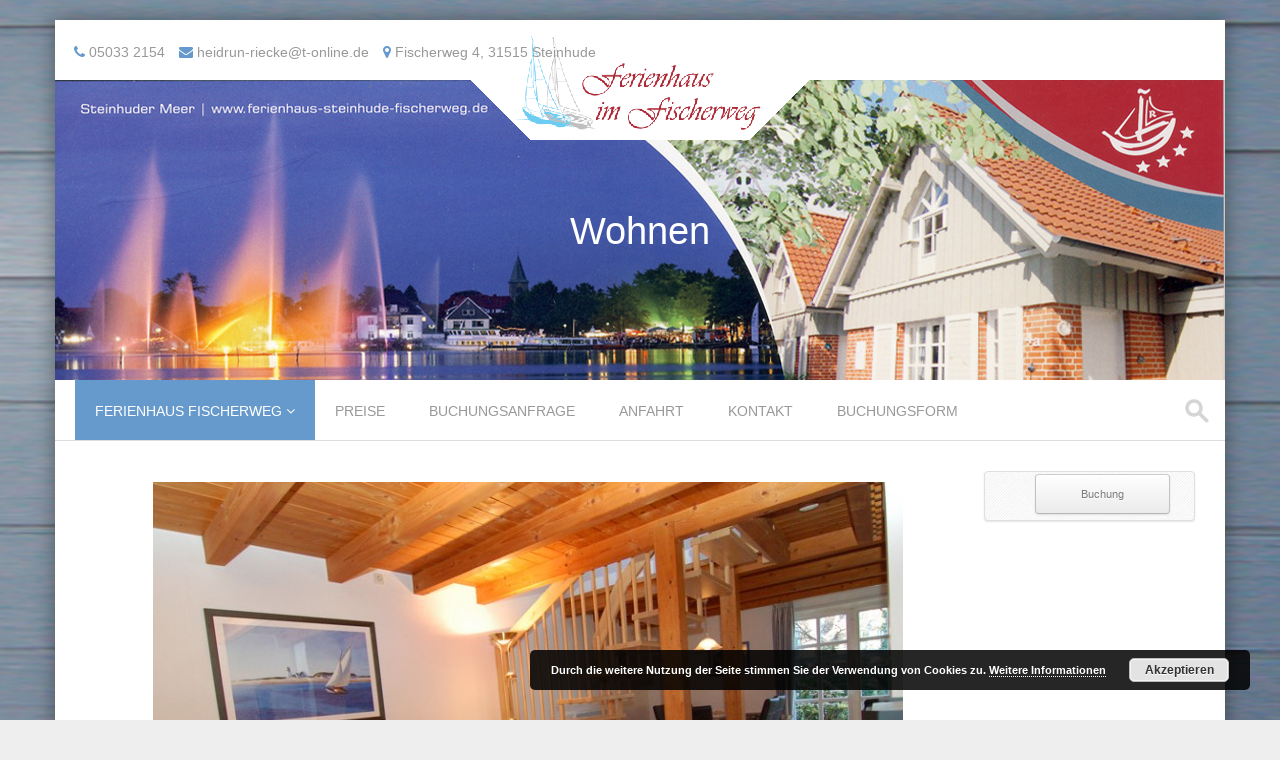

--- FILE ---
content_type: text/html; charset=UTF-8
request_url: https://www.ferienhaus-steinhude-fischerweg.de/wohnen/
body_size: 9052
content:
<!DOCTYPE html>
<!--[if IE 8]>
<html id="ie8" lang="de" prefix="og: http://ogp.me/ns# fb: http://ogp.me/ns/fb# article: http://ogp.me/ns/article#">
<![endif]-->
<!--[if !(IE 8) ]><!-->
<html lang="de" prefix="og: http://ogp.me/ns# fb: http://ogp.me/ns/fb# article: http://ogp.me/ns/article#">
<!--<![endif]-->
<head>
<meta charset="UTF-8" />
<meta name="viewport" content="width=device-width" />



<link rel="profile" href="http://gmpg.org/xfn/11" />
<link rel="pingback" href="https://www.ferienhaus-steinhude-fischerweg.de/xmlrpc.php" />

<!--[if lt IE 9]>
<script src="https://www.ferienhaus-steinhude-fischerweg.de/wp-content/themes/premier/js/html5.js" type="text/javascript"></script>
<![endif]-->

<title>Wohnen | Ferienhaus Steinhude im Fischerweg</title>
<meta name='robots' content='max-image-preview:large' />
	<style>img:is([sizes="auto" i], [sizes^="auto," i]) { contain-intrinsic-size: 3000px 1500px }</style>
	
<!-- SEO Ultimate (http://www.seodesignsolutions.com/wordpress-seo/) -->
	<meta name="keywords" content="Steinhude,Ferienhaus,Fischerweg,Riecke,Steinhuder Meer,Steinhude am Meer,Badeinsel,Scheunenviertel,Ferien am Meer" />
	<meta property="og:type" content="article" />
	<meta property="og:title" content="Wohnen" />
	<meta property="og:url" content="https://www.ferienhaus-steinhude-fischerweg.de/wohnen/" />
	<meta property="article:published_time" content="2016-02-08" />
	<meta property="article:modified_time" content="2016-04-05" />
	<meta property="og:site_name" content="Ferienhaus Steinhude im Fischerweg" />
	<meta name="twitter:card" content="summary" />
<!-- /SEO Ultimate -->

<link rel="alternate" type="application/rss+xml" title="Ferienhaus Steinhude im Fischerweg &raquo; Feed" href="https://www.ferienhaus-steinhude-fischerweg.de/feed/" />
<link rel="alternate" type="application/rss+xml" title="Ferienhaus Steinhude im Fischerweg &raquo; Kommentar-Feed" href="https://www.ferienhaus-steinhude-fischerweg.de/comments/feed/" />
<script type="text/javascript">
/* <![CDATA[ */
window._wpemojiSettings = {"baseUrl":"https:\/\/s.w.org\/images\/core\/emoji\/16.0.1\/72x72\/","ext":".png","svgUrl":"https:\/\/s.w.org\/images\/core\/emoji\/16.0.1\/svg\/","svgExt":".svg","source":{"concatemoji":"https:\/\/www.ferienhaus-steinhude-fischerweg.de\/wp-includes\/js\/wp-emoji-release.min.js?ver=6.8.3"}};
/*! This file is auto-generated */
!function(s,n){var o,i,e;function c(e){try{var t={supportTests:e,timestamp:(new Date).valueOf()};sessionStorage.setItem(o,JSON.stringify(t))}catch(e){}}function p(e,t,n){e.clearRect(0,0,e.canvas.width,e.canvas.height),e.fillText(t,0,0);var t=new Uint32Array(e.getImageData(0,0,e.canvas.width,e.canvas.height).data),a=(e.clearRect(0,0,e.canvas.width,e.canvas.height),e.fillText(n,0,0),new Uint32Array(e.getImageData(0,0,e.canvas.width,e.canvas.height).data));return t.every(function(e,t){return e===a[t]})}function u(e,t){e.clearRect(0,0,e.canvas.width,e.canvas.height),e.fillText(t,0,0);for(var n=e.getImageData(16,16,1,1),a=0;a<n.data.length;a++)if(0!==n.data[a])return!1;return!0}function f(e,t,n,a){switch(t){case"flag":return n(e,"\ud83c\udff3\ufe0f\u200d\u26a7\ufe0f","\ud83c\udff3\ufe0f\u200b\u26a7\ufe0f")?!1:!n(e,"\ud83c\udde8\ud83c\uddf6","\ud83c\udde8\u200b\ud83c\uddf6")&&!n(e,"\ud83c\udff4\udb40\udc67\udb40\udc62\udb40\udc65\udb40\udc6e\udb40\udc67\udb40\udc7f","\ud83c\udff4\u200b\udb40\udc67\u200b\udb40\udc62\u200b\udb40\udc65\u200b\udb40\udc6e\u200b\udb40\udc67\u200b\udb40\udc7f");case"emoji":return!a(e,"\ud83e\udedf")}return!1}function g(e,t,n,a){var r="undefined"!=typeof WorkerGlobalScope&&self instanceof WorkerGlobalScope?new OffscreenCanvas(300,150):s.createElement("canvas"),o=r.getContext("2d",{willReadFrequently:!0}),i=(o.textBaseline="top",o.font="600 32px Arial",{});return e.forEach(function(e){i[e]=t(o,e,n,a)}),i}function t(e){var t=s.createElement("script");t.src=e,t.defer=!0,s.head.appendChild(t)}"undefined"!=typeof Promise&&(o="wpEmojiSettingsSupports",i=["flag","emoji"],n.supports={everything:!0,everythingExceptFlag:!0},e=new Promise(function(e){s.addEventListener("DOMContentLoaded",e,{once:!0})}),new Promise(function(t){var n=function(){try{var e=JSON.parse(sessionStorage.getItem(o));if("object"==typeof e&&"number"==typeof e.timestamp&&(new Date).valueOf()<e.timestamp+604800&&"object"==typeof e.supportTests)return e.supportTests}catch(e){}return null}();if(!n){if("undefined"!=typeof Worker&&"undefined"!=typeof OffscreenCanvas&&"undefined"!=typeof URL&&URL.createObjectURL&&"undefined"!=typeof Blob)try{var e="postMessage("+g.toString()+"("+[JSON.stringify(i),f.toString(),p.toString(),u.toString()].join(",")+"));",a=new Blob([e],{type:"text/javascript"}),r=new Worker(URL.createObjectURL(a),{name:"wpTestEmojiSupports"});return void(r.onmessage=function(e){c(n=e.data),r.terminate(),t(n)})}catch(e){}c(n=g(i,f,p,u))}t(n)}).then(function(e){for(var t in e)n.supports[t]=e[t],n.supports.everything=n.supports.everything&&n.supports[t],"flag"!==t&&(n.supports.everythingExceptFlag=n.supports.everythingExceptFlag&&n.supports[t]);n.supports.everythingExceptFlag=n.supports.everythingExceptFlag&&!n.supports.flag,n.DOMReady=!1,n.readyCallback=function(){n.DOMReady=!0}}).then(function(){return e}).then(function(){var e;n.supports.everything||(n.readyCallback(),(e=n.source||{}).concatemoji?t(e.concatemoji):e.wpemoji&&e.twemoji&&(t(e.twemoji),t(e.wpemoji)))}))}((window,document),window._wpemojiSettings);
/* ]]> */
</script>
<style id='wp-emoji-styles-inline-css' type='text/css'>

	img.wp-smiley, img.emoji {
		display: inline !important;
		border: none !important;
		box-shadow: none !important;
		height: 1em !important;
		width: 1em !important;
		margin: 0 0.07em !important;
		vertical-align: -0.1em !important;
		background: none !important;
		padding: 0 !important;
	}
</style>
<style id='classic-theme-styles-inline-css' type='text/css'>
/*! This file is auto-generated */
.wp-block-button__link{color:#fff;background-color:#32373c;border-radius:9999px;box-shadow:none;text-decoration:none;padding:calc(.667em + 2px) calc(1.333em + 2px);font-size:1.125em}.wp-block-file__button{background:#32373c;color:#fff;text-decoration:none}
</style>
<link rel='stylesheet' id='wpsm_colorbox-font-awesome-front-css' href='https://www.ferienhaus-steinhude-fischerweg.de/wp-content/plugins/colorbox-panels/assets/css/font-awesome/css/font-awesome.min.css?ver=6.8.3' type='text/css' media='all' />
<link rel='stylesheet' id='wpsm_colorbox_bootstrap-front-css' href='https://www.ferienhaus-steinhude-fischerweg.de/wp-content/plugins/colorbox-panels/assets/css/bootstrap-front.css?ver=6.8.3' type='text/css' media='all' />
<link rel='stylesheet' id='style-css' href='https://www.ferienhaus-steinhude-fischerweg.de/wp-content/themes/premier/style.css?ver=1.4' type='text/css' media='all' />
<link rel='stylesheet' id='font-awesome-css' href='https://www.ferienhaus-steinhude-fischerweg.de/wp-content/plugins/magee-shortcodes/assets/font-awesome/css/font-awesome.min.css?ver=4.4.0' type='text/css' media='' />
<link rel='stylesheet' id='animate-css' href='https://www.ferienhaus-steinhude-fischerweg.de/wp-content/plugins/magee-shortcodes/assets/css/animate.min.css?ver=6.8.3' type='text/css' media='' />
<link rel='stylesheet' id='flexslider-css' href='https://www.ferienhaus-steinhude-fischerweg.de/wp-content/themes/premier/js/flexslider.css?ver=2.0' type='text/css' media='all' />
<script type="text/javascript" src="https://www.ferienhaus-steinhude-fischerweg.de/wp-includes/js/jquery/jquery.min.js?ver=3.7.1" id="jquery-core-js"></script>
<script type="text/javascript" src="https://www.ferienhaus-steinhude-fischerweg.de/wp-includes/js/jquery/jquery-migrate.min.js?ver=3.4.1" id="jquery-migrate-js"></script>
<script type="text/javascript" src="https://www.ferienhaus-steinhude-fischerweg.de/wp-content/plugins/colorbox-panels/assets/js/masonry.pkgd.min.js?ver=6.8.3" id="wpsm_colorbox_masnory-js"></script>
<script type="text/javascript" src="https://www.ferienhaus-steinhude-fischerweg.de/wp-content/plugins/colorbox-panels/assets/js/jcolumn.min.js?ver=6.8.3" id="wpsm_colorbox_height-js"></script>
<script type="text/javascript" src="https://www.ferienhaus-steinhude-fischerweg.de/wp-content/themes/premier/js/keyboard-image-navigation.js?ver=1.2" id="keyboard-image-navigation-js"></script>
<script type="text/javascript" src="https://www.ferienhaus-steinhude-fischerweg.de/wp-content/themes/premier/js/Inview.js?ver=6.8.3" id="inview-js"></script>
<script type="text/javascript" src="https://www.ferienhaus-steinhude-fischerweg.de/wp-content/themes/premier/js/animate.js?ver=6.8.3" id="theme-js-js"></script>
<script type="text/javascript" src="https://www.ferienhaus-steinhude-fischerweg.de/wp-content/themes/premier/js/jquery.flexslider-min.js?ver=6.8.3" id="flexslider-js"></script>
<script type="text/javascript" src="https://www.ferienhaus-steinhude-fischerweg.de/wp-content/themes/premier/js/flexslider-init.js?ver=6.8.3" id="flexslider-init-js"></script>
<link rel="https://api.w.org/" href="https://www.ferienhaus-steinhude-fischerweg.de/wp-json/" /><link rel="alternate" title="JSON" type="application/json" href="https://www.ferienhaus-steinhude-fischerweg.de/wp-json/wp/v2/pages/17" /><link rel="EditURI" type="application/rsd+xml" title="RSD" href="https://www.ferienhaus-steinhude-fischerweg.de/xmlrpc.php?rsd" />
<meta name="generator" content="WordPress 6.8.3" />
<link rel="canonical" href="https://www.ferienhaus-steinhude-fischerweg.de/wohnen/" />
<link rel='shortlink' href='https://www.ferienhaus-steinhude-fischerweg.de/?p=17' />
<link rel="alternate" title="oEmbed (JSON)" type="application/json+oembed" href="https://www.ferienhaus-steinhude-fischerweg.de/wp-json/oembed/1.0/embed?url=https%3A%2F%2Fwww.ferienhaus-steinhude-fischerweg.de%2Fwohnen%2F" />
<link rel="alternate" title="oEmbed (XML)" type="text/xml+oembed" href="https://www.ferienhaus-steinhude-fischerweg.de/wp-json/oembed/1.0/embed?url=https%3A%2F%2Fwww.ferienhaus-steinhude-fischerweg.de%2Fwohnen%2F&#038;format=xml" />

	<link rel="stylesheet" href="https://www.ferienhaus-steinhude-fischerweg.de/wp-content/themes/premier/css/blue.css" type="text/css" media="screen">


		<style>

			/* Font Settings */
			
			
			
		</style>

		<style type="text/css">
				.site-title a,
		.site-description {
			color: #1e73be !important;
		}
		</style>
	<style type="text/css" id="custom-background-css">
body.custom-background { background-image: url("https://www.ferienhaus-steinhude-fischerweg.de/wp-content/uploads/wood2-1.jpg"); background-position: left top; background-size: auto; background-repeat: repeat; background-attachment: scroll; }
</style>
	</head>

<body class="wp-singular page-template-default page page-id-17 custom-background wp-theme-premier metaslider-plugin">
	<div id="wrap">
		<div id="page" class="hfeed site">

			
		    <div id="masthead-wrap">

			    <div id="topbar_container">
				    <div class="topbar">
					    <div class='topbar_content_left'><div class="contact telnumber"><i class="fa fa-phone"></i> 05033 2154</div><div class="contact email"><i class="fa fa-envelope"></i> heidrun-riecke@t-online.de</div><div class="contact address"><i class="fa fa-map-marker"></i> Fischerweg 4, 31515 Steinhude</div></div>				    	<div class="topbar_content_right ">	<ul class="social-media">
				
				
				
				
				
				
				
				
			
		
		
			
	    
	    		

				

	</ul><!-- #social-icons-->				    							</div><!-- .topbar_content_right -->
				    </div>
			    </div>

				<header id="masthead" class="site-header header_container" role="banner">

									<div class="logo_wrapper">
						<div class="site-logo">
							<a href="https://www.ferienhaus-steinhude-fischerweg.de/" title="Ferienhaus Steinhude im Fischerweg" rel="home"><img src="https://www.ferienhaus-steinhude-fischerweg.de/wp-content/uploads/logokl2.png" alt="Ferienhaus Steinhude im Fischerweg"></a>
						</div>
				</div>
					

				

      			

        <div class="entry-header-wrap" >
                        <h1 class="page-title">
                                                Wohnen                        

                        
                        </h1>

        </div><!-- .entry-header -->
	

					<nav role="navigation" class="site-navigation main-navigation">

						<h1 class="assistive-text"><a href="#" title="Navigation Toggle">Menu</a></h1>

						<div class="assistive-text skip-link">
							<a href="#content" title="Skip to content">Skip to content</a>
						</div>

						<div class="menu-hauptmenue-container"><ul id="menu-hauptmenue" class="menu"><li id="menu-item-11" class="menu-item menu-item-type-post_type menu-item-object-page menu-item-home current-menu-ancestor current-menu-parent current_page_parent current_page_ancestor menu-item-has-children menu-item-11"><a href="https://www.ferienhaus-steinhude-fischerweg.de/">Ferienhaus Fischerweg</a>
<ul class="sub-menu">
	<li id="menu-item-18" class="menu-item menu-item-type-post_type menu-item-object-page current-menu-item page_item page-item-17 current_page_item menu-item-18"><a href="https://www.ferienhaus-steinhude-fischerweg.de/wohnen/" aria-current="page">Wohnen</a></li>
	<li id="menu-item-22" class="menu-item menu-item-type-post_type menu-item-object-page menu-item-22"><a href="https://www.ferienhaus-steinhude-fischerweg.de/schlafen/">Schlafen</a></li>
	<li id="menu-item-25" class="menu-item menu-item-type-post_type menu-item-object-page menu-item-25"><a href="https://www.ferienhaus-steinhude-fischerweg.de/kochen/">Kochen</a></li>
	<li id="menu-item-204" class="menu-item menu-item-type-post_type menu-item-object-page menu-item-204"><a href="https://www.ferienhaus-steinhude-fischerweg.de/bad/">Bad</a></li>
</ul>
</li>
<li id="menu-item-28" class="menu-item menu-item-type-post_type menu-item-object-page menu-item-28"><a href="https://www.ferienhaus-steinhude-fischerweg.de/preise/">Preise</a></li>
<li id="menu-item-34" class="menu-item menu-item-type-post_type menu-item-object-page menu-item-34"><a href="https://www.ferienhaus-steinhude-fischerweg.de/buchungsanfrage/">Buchungsanfrage</a></li>
<li id="menu-item-31" class="menu-item menu-item-type-post_type menu-item-object-page menu-item-31"><a href="https://www.ferienhaus-steinhude-fischerweg.de/anfahrt/">Anfahrt</a></li>
<li id="menu-item-37" class="menu-item menu-item-type-post_type menu-item-object-page menu-item-37"><a href="https://www.ferienhaus-steinhude-fischerweg.de/kontakt/">Kontakt</a></li>
<li id="menu-item-288" class="menu-item menu-item-type-post_type menu-item-object-page menu-item-288"><a href="https://www.ferienhaus-steinhude-fischerweg.de/buchungsform/">Buchungsform</a></li>
</ul></div>
						<form role="search" method="get" class="search-form" action="https://www.ferienhaus-steinhude-fischerweg.de/">

							<label>
								<span class="screen-reader-text">Search for:</span>
                                <input type="search" class="search-field" placeholder="SEARCH..." value="" name="s" title="search" />
							</label>

							<input type="submit" class="search-submit" value="Search" />

						</form>

					</nav><!-- .site-navigation .main-navigation -->

				</header><!-- #masthead .site-header -->

			</div><!-- #masthead-wrap -->

			<div id="main" class="site-main">
		<div id="primary_wrap">
		<div id="primary" class="content-area">
			<div id="content" class="site-content" role="main">

				
					
	<div class="entry-content">
		<div id="metaslider-id-102" style="max-width: 750px; margin: 0 auto;" class="ml-slider-3-100-1 metaslider metaslider-flex metaslider-102 ml-slider ms-theme-default" role="region" aria-label="Wohnen" data-height="499" data-width="750">
    <div id="metaslider_container_102">
        <div id="metaslider_102">
            <ul class='slides'>
                <li style="display: block; width: 100%;" class="slide-159 ms-image " aria-roledescription="slide" data-date="2016-02-16 14:57:49"><a href="https://www.ferienhaus-steinhude-fischerweg.de/wohnen/" target="_self" aria-label="View Slide Details" class="metaslider_image_link"><img fetchpriority="high" decoding="async" src="https://www.ferienhaus-steinhude-fischerweg.de/wp-content/uploads/wohnen3-750x499.jpg" height="499" width="750" alt="" class="slider-102 slide-159 msDefaultImage" /></a><div class="caption-wrap"><div class="caption">Wohnbereich</div></div></li>
                <li style="display: none; width: 100%;" class="slide-115 ms-image " aria-roledescription="slide" data-date="2016-02-10 11:09:38"><a href="https://www.ferienhaus-steinhude-fischerweg.de/wohnen/" target="_self" aria-label="View Slide Details" class="metaslider_image_link"><img decoding="async" src="https://www.ferienhaus-steinhude-fischerweg.de/wp-content/uploads/DSC_4519.jpg" height="499" width="750" alt="" class="slider-102 slide-115 msDefaultImage" /></a><div class="caption-wrap"><div class="caption">Wohnbereich/Essbereich</div></div></li>
                <li style="display: none; width: 100%;" class="slide-118 ms-image " aria-roledescription="slide" data-date="2016-02-10 11:09:45"><a href="https://www.ferienhaus-steinhude-fischerweg.de/wohnen/" target="_self" aria-label="View Slide Details" class="metaslider_image_link"><img decoding="async" src="https://www.ferienhaus-steinhude-fischerweg.de/wp-content/uploads/pan1-750x499.jpg" height="499" width="750" alt="" class="slider-102 slide-118 msDefaultImage" /></a><div class="caption-wrap"><div class="caption">Wohnbereich/Essbereich</div></div></li>
                <li style="display: none; width: 100%;" class="slide-111 ms-image " aria-roledescription="slide" data-date="2016-02-10 11:09:29"><a href="https://www.ferienhaus-steinhude-fischerweg.de/wohnen/" target="_self" aria-label="View Slide Details" class="metaslider_image_link"><img loading="lazy" decoding="async" src="https://www.ferienhaus-steinhude-fischerweg.de/wp-content/uploads/DSC_4495-1.jpg" height="499" width="750" alt="Ferienhaus im Fischerweg" class="slider-102 slide-111 msDefaultImage" title="Ferienhaus im Fischerweg" /></a><div class="caption-wrap"><div class="caption">Wohn- und Essbereich</div></div></li>
                <li style="display: none; width: 100%;" class="slide-158 ms-image " aria-roledescription="slide" data-date="2016-02-16 14:57:48"><img loading="lazy" decoding="async" src="https://www.ferienhaus-steinhude-fischerweg.de/wp-content/uploads/wohnen5-750x499.jpg" height="499" width="750" alt="" class="slider-102 slide-158 msDefaultImage" /></li>
                <li style="display: none; width: 100%;" class="slide-161 ms-image " aria-roledescription="slide" data-date="2016-02-16 14:58:06"><a href="https://www.ferienhaus-steinhude-fischerweg.de/wohnen/" target="_self" aria-label="View Slide Details" class="metaslider_image_link"><img loading="lazy" decoding="async" src="https://www.ferienhaus-steinhude-fischerweg.de/wp-content/uploads/garten-750x499.jpg" height="499" width="750" alt="" class="slider-102 slide-161 msDefaultImage" /></a><div class="caption-wrap"><div class="caption">Garten mit Terrasse</div></div></li>
            </ul>
        </div>
        
    </div>
</div>
<p>Wohnbereich</p>
<p>Der Wohnbereich ist ausgestattet mit einer Ledersitzgarnitur, von der Sie an kalten Abenden ein prasselndes Kaminfeuer in dem dänischen Kaminofen  beobachten können. Weiterhin verfügt der Wohnbereich über ein TV-Gerät mit Kabelanschluss, Stereoanlage und DVD-Player mit einer Auswahl an Filmen.</p>
		        <footer class="entry-meta">
		        </footer><!-- .entry-meta -->
	</div><!-- .entry-content -->

					

	<div id="comments" class="comments-area">

	
	
	
	
</div><!-- #comments .comments-area -->

				
			</div><!-- #content .site-content -->
		</div><!-- #primary .content-area -->

				<div id="secondary" class="widget-area" role="complementary">
						<aside id="origin_call-to-action-3" class="widget widget_origin_call-to-action"><div class="origin-widget origin-widget-call-to-action origin-widget-call-to-action-simple-light_dashed"><h2 class="title"></h2>
<h5 class="subtitle"></h5>
<div class="origin-widget origin-widget-button origin-widget-button-simple-white align-none"><a href="https://www.waveletdesign.de/formfehausfischerweg.htm" 
target="_blank" rel="noopener noreferrer">
	Buchung</a>
</div></div></aside>		</div><!-- #secondary .widget-area -->

		<div id="tertiary" class="widget-area" role="supplementary">
						</div><!-- #tertiary .widget-area -->
	</div>

</div><!-- #main .site-main -->

	<footer id="colophon" class="site-footer" role="contentinfo">

			<div class="footer_container">
			<div class="section group">

				<div class="col span_1_of_3">
					<div id="block-2" class="widget widget_block widget_media_image">
<figure class="wp-block-image size-full"><img loading="lazy" decoding="async" width="394" height="215" src="https://www.ferienhaus-steinhude-fischerweg.de/wp-content/uploads/zeichnung.jpg" alt="" class="wp-image-177" srcset="https://www.ferienhaus-steinhude-fischerweg.de/wp-content/uploads/zeichnung.jpg 394w, https://www.ferienhaus-steinhude-fischerweg.de/wp-content/uploads/zeichnung-300x164.jpg 300w, https://www.ferienhaus-steinhude-fischerweg.de/wp-content/uploads/zeichnung-2x1.jpg 2w" sizes="auto, (max-width: 394px) 100vw, 394px" /></figure>
</div>  
				</div>

				<div class="col span_1_of_3">
					<div id="nav_menu-3" class="widget widget_nav_menu"><div class="menu-footermenue-container"><ul id="menu-footermenue" class="menu"><li id="menu-item-164" class="menu-item menu-item-type-post_type menu-item-object-page menu-item-164"><a href="https://www.ferienhaus-steinhude-fischerweg.de/impressum/">Impressum</a></li>
<li id="menu-item-165" class="menu-item menu-item-type-post_type menu-item-object-page menu-item-165"><a href="https://www.ferienhaus-steinhude-fischerweg.de/datenschutz/">Datenschutz</a></li>
</ul></div></div> 
				</div>

				<div class="col span_1_of_3">
					<div id="pages-2" class="widget widget_pages"><h4>Sitemap</h4>
			<ul>
				<li class="page_item page-item-30"><a href="https://www.ferienhaus-steinhude-fischerweg.de/anfahrt/">Anfahrt</a></li>
<li class="page_item page-item-203"><a href="https://www.ferienhaus-steinhude-fischerweg.de/bad/">Bad</a></li>
<li class="page_item page-item-33"><a href="https://www.ferienhaus-steinhude-fischerweg.de/buchungsanfrage/">Buchungsanfrage</a></li>
<li class="page_item page-item-287"><a href="https://www.ferienhaus-steinhude-fischerweg.de/buchungsform/">Buchungsform</a></li>
<li class="page_item page-item-12"><a href="https://www.ferienhaus-steinhude-fischerweg.de/datenschutz/">Datenschutz</a></li>
<li class="page_item page-item-4"><a href="https://www.ferienhaus-steinhude-fischerweg.de/">Ferienhaus Fischerweg</a></li>
<li class="page_item page-item-39"><a href="https://www.ferienhaus-steinhude-fischerweg.de/impressum/">Impressum</a></li>
<li class="page_item page-item-24"><a href="https://www.ferienhaus-steinhude-fischerweg.de/kochen/">Kochen</a></li>
<li class="page_item page-item-36"><a href="https://www.ferienhaus-steinhude-fischerweg.de/kontakt/">Kontakt</a></li>
<li class="page_item page-item-27"><a href="https://www.ferienhaus-steinhude-fischerweg.de/preise/">Preise</a></li>
<li class="page_item page-item-21"><a href="https://www.ferienhaus-steinhude-fischerweg.de/schlafen/">Schlafen</a></li>
<li class="page_item page-item-17 current_page_item"><a href="https://www.ferienhaus-steinhude-fischerweg.de/wohnen/" aria-current="page">Wohnen</a></li>
			</ul>

			</div><div id="search-2" class="widget widget_search"><h4>Suche</h4>	<form method="get" id="searchform" action="https://www.ferienhaus-steinhude-fischerweg.de/" role="search">
		<label for="s" class="assistive-text">Search</label>
		<input type="text" class="field" name="s" value="" id="s" placeholder="Search &hellip;" />
		<input type="submit" class="submit" name="submit" id="searchsubmit" value="Search" />
	</form>
</div> 
				</div>

			</div>
		</div><!-- footer container -->
	
        
	        <div class="site-info">

	        			           
		           by wavelet design
		        
			</div><!-- .site-info -->

		
	</footer><!-- #colophon .site-footer -->

    <a href="#top" id="smoothup"></a>

</div><!-- #page .hfeed .site -->
</div><!-- end of wrapper -->
<script type="speculationrules">
{"prefetch":[{"source":"document","where":{"and":[{"href_matches":"\/*"},{"not":{"href_matches":["\/wp-*.php","\/wp-admin\/*","\/wp-content\/uploads\/*","\/wp-content\/*","\/wp-content\/plugins\/*","\/wp-content\/themes\/premier\/*","\/*\\?(.+)"]}},{"not":{"selector_matches":"a[rel~=\"nofollow\"]"}},{"not":{"selector_matches":".no-prefetch, .no-prefetch a"}}]},"eagerness":"conservative"}]}
</script>
<style>.origin-widget.origin-widget-call-to-action-simple-light_dashed{zoom:1;padding:2em;position:relative;-webkit-border-radius:4px;-moz-border-radius:4px;border-radius:4px;background:url(https://www.ferienhaus-steinhude-fischerweg.de/wp-content/plugins/siteorigin-panels/widgets/img/textures/light-dashed.png) repeat #F6F6F6;-webkit-box-shadow:0 1px 2px rgba(0,0,0,0.1);-moz-box-shadow:0 1px 2px rgba(0,0,0,0.1);box-shadow:0 1px 2px rgba(0,0,0,0.1);border:1px solid #E0E0E0}.origin-widget.origin-widget-call-to-action-simple-light_dashed:before{content:'';display:block}.origin-widget.origin-widget-call-to-action-simple-light_dashed:after{content:'';display:table;clear:both}.origin-widget.origin-widget-call-to-action-simple-light_dashed .title{line-height:1.6em;margin:0;color:#333333;font-weight:auto}.origin-widget.origin-widget-call-to-action-simple-light_dashed .subtitle{line-height:1.25em;margin:0;color:#555555;font-weight:auto}.origin-widget.origin-widget-call-to-action-simple-light_dashed .origin-widget-button{position:absolute;display:block;top:50%;right:2em;margin-top:-22px}@media (max-width:680px){.origin-widget.origin-widget-call-to-action-simple-light_dashed .origin-widget-button{position:static;margin-top:2em}.origin-widget.origin-widget-call-to-action-simple-light_dashed .origin-widget-button a{display:block}}.origin-widget.origin-widget-button-simple-white a{display:inline-block;padding:10px 45px;-webkit-border-radius:4px;-moz-border-radius:4px;border-radius:4px;color:#7B7B7B;font-size:0.875em;font-family:inherit;font-weight:500;text-decoration:none;text-shadow:0 1px 0 #FFFFFF;text-align:center;-webkit-box-shadow:inset 0 1px 0 #FFFFFF,0 1px 2px rgba(0,0,0,0.1);-moz-box-shadow:inset 0 1px 0 #FFFFFF,0 1px 2px rgba(0,0,0,0.1);box-shadow:inset 0 1px 0 #FFFFFF,0 1px 2px rgba(0,0,0,0.1);background:#F5F5F5;background:-webkit-gradient(linear,left bottom,left top,color-stop(0,#EBEBEB),color-stop(1,#FFFFFF));background:-ms-linear-gradient(bottom,#EBEBEB,#FFFFFF);background:-moz-linear-gradient(center bottom,#EBEBEB 0%,#FFFFFF 100%);background:-o-linear-gradient(#FFFFFF,#EBEBEB);border-top:solid 1px #CDCDCD;border-left:solid 1px #C2C2C2;border-right:solid 1px #C2C2C2;border-bottom:solid 1px #B7B7B7}.origin-widget.origin-widget-button-simple-white a:hover{background:#FAFAFA;background:-webkit-gradient(linear,left bottom,left top,color-stop(0,#F0F0F0),color-stop(1,#FFFFFF));background:-ms-linear-gradient(bottom,#F0F0F0,#FFFFFF);background:-moz-linear-gradient(center bottom,#F0F0F0 0%,#FFFFFF 100%);background:-o-linear-gradient(#FFFFFF,#F0F0F0);border-top:solid 1px #D2D2D2;border-left:solid 1px #C7C7C7;border-right:solid 1px #C7C7C7;border-bottom:solid 1px #BCBCBC}.origin-widget.origin-widget-button-simple-white a:active{background:#F0F0F0;background:-webkit-gradient(linear,left bottom,left top,color-stop(0,#F6F6F6),color-stop(1,#EAEAEA));background:-ms-linear-gradient(bottom,#F6F6F6,#EAEAEA);background:-moz-linear-gradient(center bottom,#F6F6F6 0%,#EAEAEA 100%);background:-o-linear-gradient(#EAEAEA,#F6F6F6);border-top:solid 1px #C9C9C9;border-left:solid 1px #BEBEBE;border-right:solid 1px #BEBEBE;border-bottom:solid 1px #B3B3B3;-webkit-box-shadow:none;-moz-box-shadow:none;box-shadow:none;padding-top:11px;padding-bottom:9px}.origin-widget.origin-widget-button-simple-white.align-left{text-align:left}.origin-widget.origin-widget-button-simple-white.align-right{text-align:right}.origin-widget.origin-widget-button-simple-white.align-center{text-align:center}.origin-widget.origin-widget-button-simple-white.align-justify a{display:block}</style><div id="su-footer-links" style="text-align: center;"></div><link rel='stylesheet' id='basecss-css' href='https://www.ferienhaus-steinhude-fischerweg.de/wp-content/plugins/eu-cookie-law/css/style.css?ver=6.8.3' type='text/css' media='all' />
<link rel='stylesheet' id='metaslider-flex-slider-css' href='https://www.ferienhaus-steinhude-fischerweg.de/wp-content/plugins/ml-slider/assets/sliders/flexslider/flexslider.css?ver=3.100.1' type='text/css' media='all' property='stylesheet' />
<link rel='stylesheet' id='metaslider-public-css' href='https://www.ferienhaus-steinhude-fischerweg.de/wp-content/plugins/ml-slider/assets/metaslider/public.css?ver=3.100.1' type='text/css' media='all' property='stylesheet' />
<style id='metaslider-public-inline-css' type='text/css'>
@media only screen and (max-width: 767px) {body.metaslider-plugin:after { display: none; content: "smartphone"; } .hide-arrows-smartphone .flex-direction-nav, .hide-navigation-smartphone .flex-control-paging, .hide-navigation-smartphone .flex-control-nav, .hide-navigation-smartphone .filmstrip, .hide-slideshow-smartphone, .metaslider-hidden-content.hide-smartphone{ display: none!important; }}@media only screen and (min-width : 768px) and (max-width: 1023px) {body.metaslider-plugin:after { display: none; content: "tablet"; } .hide-arrows-tablet .flex-direction-nav, .hide-navigation-tablet .flex-control-paging, .hide-navigation-tablet .flex-control-nav, .hide-navigation-tablet .filmstrip, .hide-slideshow-tablet, .metaslider-hidden-content.hide-tablet{ display: none!important; }}@media only screen and (min-width : 1024px) and (max-width: 1439px) {body.metaslider-plugin:after { display: none; content: "laptop"; } .hide-arrows-laptop .flex-direction-nav, .hide-navigation-laptop .flex-control-paging, .hide-navigation-laptop .flex-control-nav, .hide-navigation-laptop .filmstrip, .hide-slideshow-laptop, .metaslider-hidden-content.hide-laptop{ display: none!important; }}@media only screen and (min-width : 1440px) {body.metaslider-plugin:after { display: none; content: "desktop"; } .hide-arrows-desktop .flex-direction-nav, .hide-navigation-desktop .flex-control-paging, .hide-navigation-desktop .flex-control-nav, .hide-navigation-desktop .filmstrip, .hide-slideshow-desktop, .metaslider-hidden-content.hide-desktop{ display: none!important; }}
</style>
<script type="text/javascript" src="https://www.ferienhaus-steinhude-fischerweg.de/wp-content/themes/premier/js/small-menu.js?ver=1.4" id="small-menu-js"></script>
<script type="text/javascript" src="https://www.ferienhaus-steinhude-fischerweg.de/wp-content/themes/premier/js/smoothscroll.js?ver=6.8.3" id="smoothup-js"></script>
<script type="text/javascript" id="eucookielaw-scripts-js-extra">
/* <![CDATA[ */
var eucookielaw_data = {"euCookieSet":"","autoBlock":"0","expireTimer":"0","scrollConsent":"0","networkShareURL":"","isCookiePage":"","isRefererWebsite":""};
/* ]]> */
</script>
<script type="text/javascript" src="https://www.ferienhaus-steinhude-fischerweg.de/wp-content/plugins/eu-cookie-law/js/scripts.js?ver=3.1.6" id="eucookielaw-scripts-js"></script>
<script type="text/javascript" src="https://www.ferienhaus-steinhude-fischerweg.de/wp-content/plugins/ml-slider/assets/sliders/flexslider/jquery.flexslider.min.js?ver=3.100.1" id="metaslider-flex-slider-js"></script>
<script type="text/javascript" id="metaslider-flex-slider-js-after">
/* <![CDATA[ */
var metaslider_102 = function($) {$('#metaslider_102').addClass('flexslider');
            $('#metaslider_102').flexslider({ 
                slideshowSpeed:3000,
                animation:"fade",
                controlNav:true,
                directionNav:true,
                pauseOnHover:true,
                direction:"horizontal",
                reverse:false,
                keyboard:1,
                touch:1,
                animationSpeed:600,
                prevText:"&lt;",
                nextText:"&gt;",
                smoothHeight:false,
                fadeFirstSlide:false,
                slideshow:true,
                1:false,
                pausePlay:false,
                showPlayText:false,
                playText:false,
                pauseText:false,
                start: function(slider) {
                
                // Function to disable focusable elements in aria-hidden slides
                function disableAriaHiddenFocusableElements() {
                    var slider_ = $('#metaslider_102');
                    
                    // Disable focusable elements in slides with aria-hidden='true'
                    slider_.find('.slides li[aria-hidden="true"] a, .slides li[aria-hidden="true"] button, .slides li[aria-hidden="true"] input, .slides li[aria-hidden="true"] select, .slides li[aria-hidden="true"] textarea, .slides li[aria-hidden="true"] [tabindex]:not([tabindex="-1"])').attr('tabindex', '-1');
                    
                    // Disable focusable elements in cloned slides (these should never be focusable)
                    slider_.find('.slides li.clone a, .slides li.clone button, .slides li.clone input, .slides li.clone select, .slides li.clone textarea, .slides li.clone [tabindex]:not([tabindex="-1"])').attr('tabindex', '-1');
                }
                
                // Initial setup
                disableAriaHiddenFocusableElements();
                
                // Observer for aria-hidden and clone changes
                if (typeof MutationObserver !== 'undefined') {
                    var ariaObserver = new MutationObserver(function(mutations) {
                        var shouldUpdate = false;
                        mutations.forEach(function(mutation) {
                            if (mutation.type === 'attributes' && mutation.attributeName === 'aria-hidden') {
                                shouldUpdate = true;
                            }
                            if (mutation.type === 'childList') {
                                // Check if cloned slides were added/removed
                                for (var i = 0; i < mutation.addedNodes.length; i++) {
                                    if (mutation.addedNodes[i].nodeType === 1 && 
                                        (mutation.addedNodes[i].classList.contains('clone') || 
                                         mutation.addedNodes[i].querySelector && mutation.addedNodes[i].querySelector('.clone'))) {
                                        shouldUpdate = true;
                                        break;
                                    }
                                }
                            }
                        });
                        if (shouldUpdate) {
                            setTimeout(disableAriaHiddenFocusableElements, 10);
                        }
                    });
                    
                    var targetNode = $('#metaslider_102')[0];
                    if (targetNode) {
                        ariaObserver.observe(targetNode, { 
                            attributes: true, 
                            attributeFilter: ['aria-hidden'],
                            childList: true,
                            subtree: true
                        });
                    }
                }
                
                },
                after: function(slider) {
                
                // Re-disable focusable elements after slide transitions
                var slider_ = $('#metaslider_102');
                
                // Disable focusable elements in slides with aria-hidden='true'
                slider_.find('.slides li[aria-hidden="true"] a, .slides li[aria-hidden="true"] button, .slides li[aria-hidden="true"] input, .slides li[aria-hidden="true"] select, .slides li[aria-hidden="true"] textarea, .slides li[aria-hidden="true"] [tabindex]:not([tabindex="-1"])').attr('tabindex', '-1');
                
                // Disable focusable elements in cloned slides
                slider_.find('.slides li.clone a, .slides li.clone button, .slides li.clone input, .slides li.clone select, .slides li.clone textarea, .slides li.clone [tabindex]:not([tabindex="-1"])').attr('tabindex', '-1');
                
                }
            });
            $(document).trigger('metaslider/initialized', '#metaslider_102');
        };
 jQuery(document).ready(function($) {
 $('.metaslider').attr('tabindex', '0');
 $(document).on('keyup.slider', function(e) {
  });
 });
        var timer_metaslider_102 = function() {
            var slider = !window.jQuery ? window.setTimeout(timer_metaslider_102, 100) : !jQuery.isReady ? window.setTimeout(timer_metaslider_102, 1) : metaslider_102(window.jQuery);
        };
        timer_metaslider_102();
/* ]]> */
</script>
<script type="text/javascript" id="metaslider-script-js-extra">
/* <![CDATA[ */
var wpData = {"baseUrl":"https:\/\/www.ferienhaus-steinhude-fischerweg.de"};
/* ]]> */
</script>
<script type="text/javascript" src="https://www.ferienhaus-steinhude-fischerweg.de/wp-content/plugins/ml-slider/assets/metaslider/script.min.js?ver=3.100.1" id="metaslider-script-js"></script>
<!-- Eu Cookie Law 3.1.6 --><div class="pea_cook_wrapper pea_cook_bottomright" style="color:#FFFFFF;background:rgb(0,0,0);background: rgba(0,0,0,0.85);"><p>Durch die weitere Nutzung der Seite stimmen Sie der Verwendung von Cookies zu. <a style="color:#FFFFFF;" href="#" id="fom">Weitere Informationen</a> <button id="pea_cook_btn" class="pea_cook_btn">Akzeptieren</button></p></div><div class="pea_cook_more_info_popover"><div class="pea_cook_more_info_popover_inner" style="color:#FFFFFF;background-color: rgba(0,0,0,0.9);"><p>Die Cookie-Einstellungen auf dieser Website sind auf "Cookies zulassen" eingestellt, um das beste Surferlebnis zu ermöglichen. Wenn Sie diese Website ohne Änderung der Cookie-Einstellungen verwenden oder auf "Akzeptieren" klicken, erklären Sie sich damit einverstanden.</p><p><a style="color:#FFFFFF;" href="#" id="pea_close">Schließen</a></p></div></div>
</body>
</html>